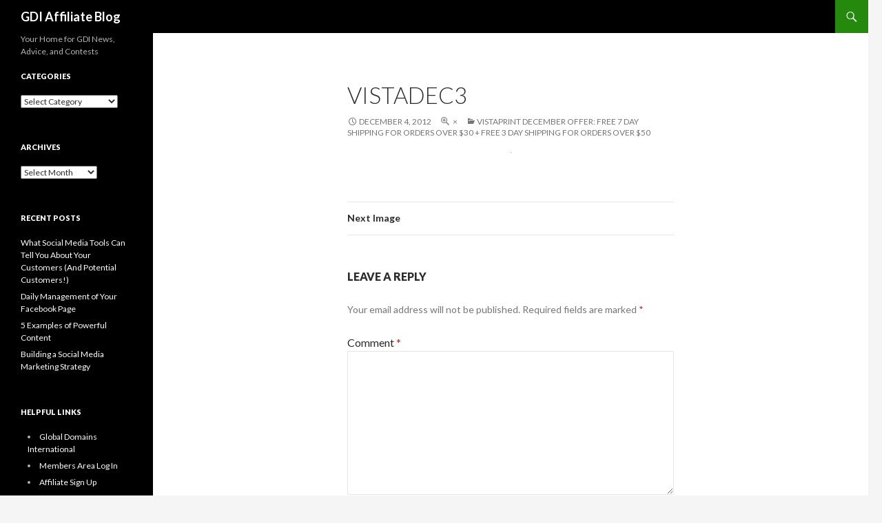

--- FILE ---
content_type: text/html; charset=UTF-8
request_url: http://gdiaffiliateblog.ws/2012/12/05/vistaprint-december-offer-free-7-day-shipping-orders-30-free-3-day-shipping-orders-50/vistadec3/
body_size: 10749
content:
<!DOCTYPE html>
<!--[if IE 7]>
<html class="ie ie7" lang="en-US">
<![endif]-->
<!--[if IE 8]>
<html class="ie ie8" lang="en-US">
<![endif]-->
<!--[if !(IE 7) & !(IE 8)]><!-->
<html lang="en-US">
<!--<![endif]-->
<head>
	<meta charset="UTF-8">
	<meta name="viewport" content="width=device-width">
	<title>VistaDec3 - GDI Affiliate Blog</title>
	<link rel="profile" href="https://gmpg.org/xfn/11">
	<link rel="pingback" href="http://gdiaffiliateblog.ws/xmlrpc.php">
	<!--[if lt IE 9]>
	<script src="http://gdiaffiliateblog.ws/wp-content/themes/twentyfourteen/js/html5.js?ver=3.7.0"></script>
	<![endif]-->
	<meta name='robots' content='index, follow, max-image-preview:large, max-snippet:-1, max-video-preview:-1' />

	<!-- This site is optimized with the Yoast SEO plugin v21.1 - https://yoast.com/wordpress/plugins/seo/ -->
	<link rel="canonical" href="http://gdiaffiliateblog.ws/2012/12/05/vistaprint-december-offer-free-7-day-shipping-orders-30-free-3-day-shipping-orders-50/vistadec3/" />
	<script type="application/ld+json" class="yoast-schema-graph">{"@context":"https://schema.org","@graph":[{"@type":"WebPage","@id":"http://gdiaffiliateblog.ws/2012/12/05/vistaprint-december-offer-free-7-day-shipping-orders-30-free-3-day-shipping-orders-50/vistadec3/","url":"http://gdiaffiliateblog.ws/2012/12/05/vistaprint-december-offer-free-7-day-shipping-orders-30-free-3-day-shipping-orders-50/vistadec3/","name":"VistaDec3 - GDI Affiliate Blog","isPartOf":{"@id":"https://gdiaffiliateblog.ws/#website"},"primaryImageOfPage":{"@id":"http://gdiaffiliateblog.ws/2012/12/05/vistaprint-december-offer-free-7-day-shipping-orders-30-free-3-day-shipping-orders-50/vistadec3/#primaryimage"},"image":{"@id":"http://gdiaffiliateblog.ws/2012/12/05/vistaprint-december-offer-free-7-day-shipping-orders-30-free-3-day-shipping-orders-50/vistadec3/#primaryimage"},"thumbnailUrl":"http://gdiaffiliateblog.ws/wp-content/uploads/2012/12/VistaDec3.jpg","datePublished":"2012-12-04T20:03:27+00:00","dateModified":"2012-12-04T20:03:27+00:00","breadcrumb":{"@id":"http://gdiaffiliateblog.ws/2012/12/05/vistaprint-december-offer-free-7-day-shipping-orders-30-free-3-day-shipping-orders-50/vistadec3/#breadcrumb"},"inLanguage":"en-US","potentialAction":[{"@type":"ReadAction","target":["http://gdiaffiliateblog.ws/2012/12/05/vistaprint-december-offer-free-7-day-shipping-orders-30-free-3-day-shipping-orders-50/vistadec3/"]}]},{"@type":"ImageObject","inLanguage":"en-US","@id":"http://gdiaffiliateblog.ws/2012/12/05/vistaprint-december-offer-free-7-day-shipping-orders-30-free-3-day-shipping-orders-50/vistadec3/#primaryimage","url":"http://gdiaffiliateblog.ws/wp-content/uploads/2012/12/VistaDec3.jpg","contentUrl":"http://gdiaffiliateblog.ws/wp-content/uploads/2012/12/VistaDec3.jpg"},{"@type":"BreadcrumbList","@id":"http://gdiaffiliateblog.ws/2012/12/05/vistaprint-december-offer-free-7-day-shipping-orders-30-free-3-day-shipping-orders-50/vistadec3/#breadcrumb","itemListElement":[{"@type":"ListItem","position":1,"name":"Home","item":"https://gdiaffiliateblog.ws/"},{"@type":"ListItem","position":2,"name":"VistaPrint December Offer: FREE 7 day shipping for orders over $30 + FREE 3 day shipping for orders over $50","item":"http://gdiaffiliateblog.ws/2012/12/05/vistaprint-december-offer-free-7-day-shipping-orders-30-free-3-day-shipping-orders-50/"},{"@type":"ListItem","position":3,"name":"VistaDec3"}]},{"@type":"WebSite","@id":"https://gdiaffiliateblog.ws/#website","url":"https://gdiaffiliateblog.ws/","name":"GDI Affiliate Blog","description":"Your Home for GDI News, Advice, and Contests","potentialAction":[{"@type":"SearchAction","target":{"@type":"EntryPoint","urlTemplate":"https://gdiaffiliateblog.ws/?s={search_term_string}"},"query-input":"required name=search_term_string"}],"inLanguage":"en-US"}]}</script>
	<!-- / Yoast SEO plugin. -->


<link rel='dns-prefetch' href='//fonts.googleapis.com' />
<link href='https://fonts.gstatic.com' crossorigin rel='preconnect' />
<link rel="alternate" type="application/rss+xml" title="GDI Affiliate Blog &raquo; Feed" href="http://gdiaffiliateblog.ws/feed/" />
<link rel="alternate" type="application/rss+xml" title="GDI Affiliate Blog &raquo; Comments Feed" href="http://gdiaffiliateblog.ws/comments/feed/" />
<link rel="alternate" type="application/rss+xml" title="GDI Affiliate Blog &raquo; VistaDec3 Comments Feed" href="http://gdiaffiliateblog.ws/2012/12/05/vistaprint-december-offer-free-7-day-shipping-orders-30-free-3-day-shipping-orders-50/vistadec3/feed/" />
<script>
window._wpemojiSettings = {"baseUrl":"https:\/\/s.w.org\/images\/core\/emoji\/14.0.0\/72x72\/","ext":".png","svgUrl":"https:\/\/s.w.org\/images\/core\/emoji\/14.0.0\/svg\/","svgExt":".svg","source":{"concatemoji":"http:\/\/gdiaffiliateblog.ws\/wp-includes\/js\/wp-emoji-release.min.js?ver=6.1.9"}};
/*! This file is auto-generated */
!function(e,a,t){var n,r,o,i=a.createElement("canvas"),p=i.getContext&&i.getContext("2d");function s(e,t){var a=String.fromCharCode,e=(p.clearRect(0,0,i.width,i.height),p.fillText(a.apply(this,e),0,0),i.toDataURL());return p.clearRect(0,0,i.width,i.height),p.fillText(a.apply(this,t),0,0),e===i.toDataURL()}function c(e){var t=a.createElement("script");t.src=e,t.defer=t.type="text/javascript",a.getElementsByTagName("head")[0].appendChild(t)}for(o=Array("flag","emoji"),t.supports={everything:!0,everythingExceptFlag:!0},r=0;r<o.length;r++)t.supports[o[r]]=function(e){if(p&&p.fillText)switch(p.textBaseline="top",p.font="600 32px Arial",e){case"flag":return s([127987,65039,8205,9895,65039],[127987,65039,8203,9895,65039])?!1:!s([55356,56826,55356,56819],[55356,56826,8203,55356,56819])&&!s([55356,57332,56128,56423,56128,56418,56128,56421,56128,56430,56128,56423,56128,56447],[55356,57332,8203,56128,56423,8203,56128,56418,8203,56128,56421,8203,56128,56430,8203,56128,56423,8203,56128,56447]);case"emoji":return!s([129777,127995,8205,129778,127999],[129777,127995,8203,129778,127999])}return!1}(o[r]),t.supports.everything=t.supports.everything&&t.supports[o[r]],"flag"!==o[r]&&(t.supports.everythingExceptFlag=t.supports.everythingExceptFlag&&t.supports[o[r]]);t.supports.everythingExceptFlag=t.supports.everythingExceptFlag&&!t.supports.flag,t.DOMReady=!1,t.readyCallback=function(){t.DOMReady=!0},t.supports.everything||(n=function(){t.readyCallback()},a.addEventListener?(a.addEventListener("DOMContentLoaded",n,!1),e.addEventListener("load",n,!1)):(e.attachEvent("onload",n),a.attachEvent("onreadystatechange",function(){"complete"===a.readyState&&t.readyCallback()})),(e=t.source||{}).concatemoji?c(e.concatemoji):e.wpemoji&&e.twemoji&&(c(e.twemoji),c(e.wpemoji)))}(window,document,window._wpemojiSettings);
</script>
<style>
img.wp-smiley,
img.emoji {
	display: inline !important;
	border: none !important;
	box-shadow: none !important;
	height: 1em !important;
	width: 1em !important;
	margin: 0 0.07em !important;
	vertical-align: -0.1em !important;
	background: none !important;
	padding: 0 !important;
}
</style>
	<link rel='stylesheet' id='wp-block-library-css' href='http://gdiaffiliateblog.ws/wp-includes/css/dist/block-library/style.min.css?ver=6.1.9' media='all' />
<style id='wp-block-library-theme-inline-css'>
.wp-block-audio figcaption{color:#555;font-size:13px;text-align:center}.is-dark-theme .wp-block-audio figcaption{color:hsla(0,0%,100%,.65)}.wp-block-audio{margin:0 0 1em}.wp-block-code{border:1px solid #ccc;border-radius:4px;font-family:Menlo,Consolas,monaco,monospace;padding:.8em 1em}.wp-block-embed figcaption{color:#555;font-size:13px;text-align:center}.is-dark-theme .wp-block-embed figcaption{color:hsla(0,0%,100%,.65)}.wp-block-embed{margin:0 0 1em}.blocks-gallery-caption{color:#555;font-size:13px;text-align:center}.is-dark-theme .blocks-gallery-caption{color:hsla(0,0%,100%,.65)}.wp-block-image figcaption{color:#555;font-size:13px;text-align:center}.is-dark-theme .wp-block-image figcaption{color:hsla(0,0%,100%,.65)}.wp-block-image{margin:0 0 1em}.wp-block-pullquote{border-top:4px solid;border-bottom:4px solid;margin-bottom:1.75em;color:currentColor}.wp-block-pullquote__citation,.wp-block-pullquote cite,.wp-block-pullquote footer{color:currentColor;text-transform:uppercase;font-size:.8125em;font-style:normal}.wp-block-quote{border-left:.25em solid;margin:0 0 1.75em;padding-left:1em}.wp-block-quote cite,.wp-block-quote footer{color:currentColor;font-size:.8125em;position:relative;font-style:normal}.wp-block-quote.has-text-align-right{border-left:none;border-right:.25em solid;padding-left:0;padding-right:1em}.wp-block-quote.has-text-align-center{border:none;padding-left:0}.wp-block-quote.is-large,.wp-block-quote.is-style-large,.wp-block-quote.is-style-plain{border:none}.wp-block-search .wp-block-search__label{font-weight:700}.wp-block-search__button{border:1px solid #ccc;padding:.375em .625em}:where(.wp-block-group.has-background){padding:1.25em 2.375em}.wp-block-separator.has-css-opacity{opacity:.4}.wp-block-separator{border:none;border-bottom:2px solid;margin-left:auto;margin-right:auto}.wp-block-separator.has-alpha-channel-opacity{opacity:1}.wp-block-separator:not(.is-style-wide):not(.is-style-dots){width:100px}.wp-block-separator.has-background:not(.is-style-dots){border-bottom:none;height:1px}.wp-block-separator.has-background:not(.is-style-wide):not(.is-style-dots){height:2px}.wp-block-table{margin:"0 0 1em 0"}.wp-block-table thead{border-bottom:3px solid}.wp-block-table tfoot{border-top:3px solid}.wp-block-table td,.wp-block-table th{word-break:normal}.wp-block-table figcaption{color:#555;font-size:13px;text-align:center}.is-dark-theme .wp-block-table figcaption{color:hsla(0,0%,100%,.65)}.wp-block-video figcaption{color:#555;font-size:13px;text-align:center}.is-dark-theme .wp-block-video figcaption{color:hsla(0,0%,100%,.65)}.wp-block-video{margin:0 0 1em}.wp-block-template-part.has-background{padding:1.25em 2.375em;margin-top:0;margin-bottom:0}
</style>
<link rel='stylesheet' id='classic-theme-styles-css' href='http://gdiaffiliateblog.ws/wp-includes/css/classic-themes.min.css?ver=1' media='all' />
<style id='global-styles-inline-css'>
body{--wp--preset--color--black: #000;--wp--preset--color--cyan-bluish-gray: #abb8c3;--wp--preset--color--white: #fff;--wp--preset--color--pale-pink: #f78da7;--wp--preset--color--vivid-red: #cf2e2e;--wp--preset--color--luminous-vivid-orange: #ff6900;--wp--preset--color--luminous-vivid-amber: #fcb900;--wp--preset--color--light-green-cyan: #7bdcb5;--wp--preset--color--vivid-green-cyan: #00d084;--wp--preset--color--pale-cyan-blue: #8ed1fc;--wp--preset--color--vivid-cyan-blue: #0693e3;--wp--preset--color--vivid-purple: #9b51e0;--wp--preset--color--green: #24890d;--wp--preset--color--dark-gray: #2b2b2b;--wp--preset--color--medium-gray: #767676;--wp--preset--color--light-gray: #f5f5f5;--wp--preset--gradient--vivid-cyan-blue-to-vivid-purple: linear-gradient(135deg,rgba(6,147,227,1) 0%,rgb(155,81,224) 100%);--wp--preset--gradient--light-green-cyan-to-vivid-green-cyan: linear-gradient(135deg,rgb(122,220,180) 0%,rgb(0,208,130) 100%);--wp--preset--gradient--luminous-vivid-amber-to-luminous-vivid-orange: linear-gradient(135deg,rgba(252,185,0,1) 0%,rgba(255,105,0,1) 100%);--wp--preset--gradient--luminous-vivid-orange-to-vivid-red: linear-gradient(135deg,rgba(255,105,0,1) 0%,rgb(207,46,46) 100%);--wp--preset--gradient--very-light-gray-to-cyan-bluish-gray: linear-gradient(135deg,rgb(238,238,238) 0%,rgb(169,184,195) 100%);--wp--preset--gradient--cool-to-warm-spectrum: linear-gradient(135deg,rgb(74,234,220) 0%,rgb(151,120,209) 20%,rgb(207,42,186) 40%,rgb(238,44,130) 60%,rgb(251,105,98) 80%,rgb(254,248,76) 100%);--wp--preset--gradient--blush-light-purple: linear-gradient(135deg,rgb(255,206,236) 0%,rgb(152,150,240) 100%);--wp--preset--gradient--blush-bordeaux: linear-gradient(135deg,rgb(254,205,165) 0%,rgb(254,45,45) 50%,rgb(107,0,62) 100%);--wp--preset--gradient--luminous-dusk: linear-gradient(135deg,rgb(255,203,112) 0%,rgb(199,81,192) 50%,rgb(65,88,208) 100%);--wp--preset--gradient--pale-ocean: linear-gradient(135deg,rgb(255,245,203) 0%,rgb(182,227,212) 50%,rgb(51,167,181) 100%);--wp--preset--gradient--electric-grass: linear-gradient(135deg,rgb(202,248,128) 0%,rgb(113,206,126) 100%);--wp--preset--gradient--midnight: linear-gradient(135deg,rgb(2,3,129) 0%,rgb(40,116,252) 100%);--wp--preset--duotone--dark-grayscale: url('#wp-duotone-dark-grayscale');--wp--preset--duotone--grayscale: url('#wp-duotone-grayscale');--wp--preset--duotone--purple-yellow: url('#wp-duotone-purple-yellow');--wp--preset--duotone--blue-red: url('#wp-duotone-blue-red');--wp--preset--duotone--midnight: url('#wp-duotone-midnight');--wp--preset--duotone--magenta-yellow: url('#wp-duotone-magenta-yellow');--wp--preset--duotone--purple-green: url('#wp-duotone-purple-green');--wp--preset--duotone--blue-orange: url('#wp-duotone-blue-orange');--wp--preset--font-size--small: 13px;--wp--preset--font-size--medium: 20px;--wp--preset--font-size--large: 36px;--wp--preset--font-size--x-large: 42px;--wp--preset--spacing--20: 0.44rem;--wp--preset--spacing--30: 0.67rem;--wp--preset--spacing--40: 1rem;--wp--preset--spacing--50: 1.5rem;--wp--preset--spacing--60: 2.25rem;--wp--preset--spacing--70: 3.38rem;--wp--preset--spacing--80: 5.06rem;}:where(.is-layout-flex){gap: 0.5em;}body .is-layout-flow > .alignleft{float: left;margin-inline-start: 0;margin-inline-end: 2em;}body .is-layout-flow > .alignright{float: right;margin-inline-start: 2em;margin-inline-end: 0;}body .is-layout-flow > .aligncenter{margin-left: auto !important;margin-right: auto !important;}body .is-layout-constrained > .alignleft{float: left;margin-inline-start: 0;margin-inline-end: 2em;}body .is-layout-constrained > .alignright{float: right;margin-inline-start: 2em;margin-inline-end: 0;}body .is-layout-constrained > .aligncenter{margin-left: auto !important;margin-right: auto !important;}body .is-layout-constrained > :where(:not(.alignleft):not(.alignright):not(.alignfull)){max-width: var(--wp--style--global--content-size);margin-left: auto !important;margin-right: auto !important;}body .is-layout-constrained > .alignwide{max-width: var(--wp--style--global--wide-size);}body .is-layout-flex{display: flex;}body .is-layout-flex{flex-wrap: wrap;align-items: center;}body .is-layout-flex > *{margin: 0;}:where(.wp-block-columns.is-layout-flex){gap: 2em;}.has-black-color{color: var(--wp--preset--color--black) !important;}.has-cyan-bluish-gray-color{color: var(--wp--preset--color--cyan-bluish-gray) !important;}.has-white-color{color: var(--wp--preset--color--white) !important;}.has-pale-pink-color{color: var(--wp--preset--color--pale-pink) !important;}.has-vivid-red-color{color: var(--wp--preset--color--vivid-red) !important;}.has-luminous-vivid-orange-color{color: var(--wp--preset--color--luminous-vivid-orange) !important;}.has-luminous-vivid-amber-color{color: var(--wp--preset--color--luminous-vivid-amber) !important;}.has-light-green-cyan-color{color: var(--wp--preset--color--light-green-cyan) !important;}.has-vivid-green-cyan-color{color: var(--wp--preset--color--vivid-green-cyan) !important;}.has-pale-cyan-blue-color{color: var(--wp--preset--color--pale-cyan-blue) !important;}.has-vivid-cyan-blue-color{color: var(--wp--preset--color--vivid-cyan-blue) !important;}.has-vivid-purple-color{color: var(--wp--preset--color--vivid-purple) !important;}.has-black-background-color{background-color: var(--wp--preset--color--black) !important;}.has-cyan-bluish-gray-background-color{background-color: var(--wp--preset--color--cyan-bluish-gray) !important;}.has-white-background-color{background-color: var(--wp--preset--color--white) !important;}.has-pale-pink-background-color{background-color: var(--wp--preset--color--pale-pink) !important;}.has-vivid-red-background-color{background-color: var(--wp--preset--color--vivid-red) !important;}.has-luminous-vivid-orange-background-color{background-color: var(--wp--preset--color--luminous-vivid-orange) !important;}.has-luminous-vivid-amber-background-color{background-color: var(--wp--preset--color--luminous-vivid-amber) !important;}.has-light-green-cyan-background-color{background-color: var(--wp--preset--color--light-green-cyan) !important;}.has-vivid-green-cyan-background-color{background-color: var(--wp--preset--color--vivid-green-cyan) !important;}.has-pale-cyan-blue-background-color{background-color: var(--wp--preset--color--pale-cyan-blue) !important;}.has-vivid-cyan-blue-background-color{background-color: var(--wp--preset--color--vivid-cyan-blue) !important;}.has-vivid-purple-background-color{background-color: var(--wp--preset--color--vivid-purple) !important;}.has-black-border-color{border-color: var(--wp--preset--color--black) !important;}.has-cyan-bluish-gray-border-color{border-color: var(--wp--preset--color--cyan-bluish-gray) !important;}.has-white-border-color{border-color: var(--wp--preset--color--white) !important;}.has-pale-pink-border-color{border-color: var(--wp--preset--color--pale-pink) !important;}.has-vivid-red-border-color{border-color: var(--wp--preset--color--vivid-red) !important;}.has-luminous-vivid-orange-border-color{border-color: var(--wp--preset--color--luminous-vivid-orange) !important;}.has-luminous-vivid-amber-border-color{border-color: var(--wp--preset--color--luminous-vivid-amber) !important;}.has-light-green-cyan-border-color{border-color: var(--wp--preset--color--light-green-cyan) !important;}.has-vivid-green-cyan-border-color{border-color: var(--wp--preset--color--vivid-green-cyan) !important;}.has-pale-cyan-blue-border-color{border-color: var(--wp--preset--color--pale-cyan-blue) !important;}.has-vivid-cyan-blue-border-color{border-color: var(--wp--preset--color--vivid-cyan-blue) !important;}.has-vivid-purple-border-color{border-color: var(--wp--preset--color--vivid-purple) !important;}.has-vivid-cyan-blue-to-vivid-purple-gradient-background{background: var(--wp--preset--gradient--vivid-cyan-blue-to-vivid-purple) !important;}.has-light-green-cyan-to-vivid-green-cyan-gradient-background{background: var(--wp--preset--gradient--light-green-cyan-to-vivid-green-cyan) !important;}.has-luminous-vivid-amber-to-luminous-vivid-orange-gradient-background{background: var(--wp--preset--gradient--luminous-vivid-amber-to-luminous-vivid-orange) !important;}.has-luminous-vivid-orange-to-vivid-red-gradient-background{background: var(--wp--preset--gradient--luminous-vivid-orange-to-vivid-red) !important;}.has-very-light-gray-to-cyan-bluish-gray-gradient-background{background: var(--wp--preset--gradient--very-light-gray-to-cyan-bluish-gray) !important;}.has-cool-to-warm-spectrum-gradient-background{background: var(--wp--preset--gradient--cool-to-warm-spectrum) !important;}.has-blush-light-purple-gradient-background{background: var(--wp--preset--gradient--blush-light-purple) !important;}.has-blush-bordeaux-gradient-background{background: var(--wp--preset--gradient--blush-bordeaux) !important;}.has-luminous-dusk-gradient-background{background: var(--wp--preset--gradient--luminous-dusk) !important;}.has-pale-ocean-gradient-background{background: var(--wp--preset--gradient--pale-ocean) !important;}.has-electric-grass-gradient-background{background: var(--wp--preset--gradient--electric-grass) !important;}.has-midnight-gradient-background{background: var(--wp--preset--gradient--midnight) !important;}.has-small-font-size{font-size: var(--wp--preset--font-size--small) !important;}.has-medium-font-size{font-size: var(--wp--preset--font-size--medium) !important;}.has-large-font-size{font-size: var(--wp--preset--font-size--large) !important;}.has-x-large-font-size{font-size: var(--wp--preset--font-size--x-large) !important;}
.wp-block-navigation a:where(:not(.wp-element-button)){color: inherit;}
:where(.wp-block-columns.is-layout-flex){gap: 2em;}
.wp-block-pullquote{font-size: 1.5em;line-height: 1.6;}
</style>
<link rel='stylesheet' id='contact-form-7-css' href='http://gdiaffiliateblog.ws/wp-content/plugins/contact-form-7/includes/css/styles.css?ver=5.7.7' media='all' />
<link rel='stylesheet' id='wp-polls-css' href='http://gdiaffiliateblog.ws/wp-content/plugins/wp-polls/polls-css.css?ver=2.77.3' media='all' />
<style id='wp-polls-inline-css'>
.wp-polls .pollbar {
	margin: 1px;
	font-size: 6px;
	line-height: 8px;
	height: 8px;
	background-image: url('http://gdiaffiliateblog.ws/wp-content/plugins/wp-polls/images/default/pollbg.gif');
	border: 1px solid #c8c8c8;
}

</style>
<link rel='stylesheet' id='twentyfourteen-lato-css' href='https://fonts.googleapis.com/css?family=Lato%3A300%2C400%2C700%2C900%2C300italic%2C400italic%2C700italic&#038;subset=latin%2Clatin-ext&#038;display=fallback' media='all' />
<link rel='stylesheet' id='genericons-css' href='http://gdiaffiliateblog.ws/wp-content/themes/twentyfourteen/genericons/genericons.css?ver=3.0.3' media='all' />
<link rel='stylesheet' id='twentyfourteen-style-css' href='http://gdiaffiliateblog.ws/wp-content/themes/twentyfourteen/style.css?ver=20221101' media='all' />
<link rel='stylesheet' id='twentyfourteen-block-style-css' href='http://gdiaffiliateblog.ws/wp-content/themes/twentyfourteen/css/blocks.css?ver=20210622' media='all' />
<!--[if lt IE 9]>
<link rel='stylesheet' id='twentyfourteen-ie-css' href='http://gdiaffiliateblog.ws/wp-content/themes/twentyfourteen/css/ie.css?ver=20140711' media='all' />
<![endif]-->
<script type='text/javascript' src='http://gdiaffiliateblog.ws/wp-includes/js/jquery/jquery.min.js?ver=3.6.1' id='jquery-core-js'></script>
<script type='text/javascript' src='http://gdiaffiliateblog.ws/wp-includes/js/jquery/jquery-migrate.min.js?ver=3.3.2' id='jquery-migrate-js'></script>
<script type='text/javascript' id='my-ajax-request-js-extra'>
/* <![CDATA[ */
var MyAjax = {"ajaxurl":"http:\/\/gdiaffiliateblog.ws\/wp-admin\/admin-ajax.php"};
/* ]]> */
</script>
<script type='text/javascript' src='http://gdiaffiliateblog.ws/wp-content/plugins/ajax-quick-subscribe/ajax.js?ver=6.1.9' id='my-ajax-request-js'></script>
<script type='text/javascript' src='http://gdiaffiliateblog.ws/wp-content/themes/twentyfourteen/js/keyboard-image-navigation.js?ver=20150120' id='twentyfourteen-keyboard-image-navigation-js'></script>
<link rel="https://api.w.org/" href="http://gdiaffiliateblog.ws/wp-json/" /><link rel="alternate" type="application/json" href="http://gdiaffiliateblog.ws/wp-json/wp/v2/media/1595" /><link rel="EditURI" type="application/rsd+xml" title="RSD" href="http://gdiaffiliateblog.ws/xmlrpc.php?rsd" />
<link rel="wlwmanifest" type="application/wlwmanifest+xml" href="http://gdiaffiliateblog.ws/wp-includes/wlwmanifest.xml" />
<meta name="generator" content="WordPress 6.1.9" />
<link rel='shortlink' href='http://gdiaffiliateblog.ws/?p=1595' />
<link rel="alternate" type="application/json+oembed" href="http://gdiaffiliateblog.ws/wp-json/oembed/1.0/embed?url=http%3A%2F%2Fgdiaffiliateblog.ws%2F2012%2F12%2F05%2Fvistaprint-december-offer-free-7-day-shipping-orders-30-free-3-day-shipping-orders-50%2Fvistadec3%2F" />
<link rel="alternate" type="text/xml+oembed" href="http://gdiaffiliateblog.ws/wp-json/oembed/1.0/embed?url=http%3A%2F%2Fgdiaffiliateblog.ws%2F2012%2F12%2F05%2Fvistaprint-december-offer-free-7-day-shipping-orders-30-free-3-day-shipping-orders-50%2Fvistadec3%2F&#038;format=xml" />
<script charset="utf-8" type="text/javascript" src="http://w.sharethis.com/button/buttons.js"></script><script type="text/javascript">stLight.options({publisher:'wp.76a11c74-1c98-4a97-a848-66de679e379b'});var st_type='wordpress3.0.4';</script><link rel="alternate" hreflang="ar" href="/2012/12/05/vistaprint-december-offer-free-7-day-shipping-orders-30-free-3-day-shipping-orders-50/vistadec3/?lang=ar"/><link rel="alternate" hreflang="bg" href="/2012/12/05/vistaprint-december-offer-free-7-day-shipping-orders-30-free-3-day-shipping-orders-50/vistadec3/?lang=bg"/><link rel="alternate" hreflang="pt" href="/2012/12/05/vistaprint-december-offer-free-7-day-shipping-orders-30-free-3-day-shipping-orders-50/vistadec3/?lang=pt"/><link rel="alternate" hreflang="ca" href="/2012/12/05/vistaprint-december-offer-free-7-day-shipping-orders-30-free-3-day-shipping-orders-50/vistadec3/?lang=ca"/><link rel="alternate" hreflang="zh" href="/2012/12/05/vistaprint-december-offer-free-7-day-shipping-orders-30-free-3-day-shipping-orders-50/vistadec3/?lang=zh"/><link rel="alternate" hreflang="zh-tw" href="/2012/12/05/vistaprint-december-offer-free-7-day-shipping-orders-30-free-3-day-shipping-orders-50/vistadec3/?lang=zh-tw"/><link rel="alternate" hreflang="da" href="/2012/12/05/vistaprint-december-offer-free-7-day-shipping-orders-30-free-3-day-shipping-orders-50/vistadec3/?lang=da"/><link rel="alternate" hreflang="nl" href="/2012/12/05/vistaprint-december-offer-free-7-day-shipping-orders-30-free-3-day-shipping-orders-50/vistadec3/?lang=nl"/><link rel="alternate" hreflang="et" href="/2012/12/05/vistaprint-december-offer-free-7-day-shipping-orders-30-free-3-day-shipping-orders-50/vistadec3/?lang=et"/><link rel="alternate" hreflang="fr" href="/2012/12/05/vistaprint-december-offer-free-7-day-shipping-orders-30-free-3-day-shipping-orders-50/vistadec3/?lang=fr"/><link rel="alternate" hreflang="cs" href="/2012/12/05/vistaprint-december-offer-free-7-day-shipping-orders-30-free-3-day-shipping-orders-50/vistadec3/?lang=cs"/><link rel="alternate" hreflang="de" href="/2012/12/05/vistaprint-december-offer-free-7-day-shipping-orders-30-free-3-day-shipping-orders-50/vistadec3/?lang=de"/><link rel="alternate" hreflang="it" href="/2012/12/05/vistaprint-december-offer-free-7-day-shipping-orders-30-free-3-day-shipping-orders-50/vistadec3/?lang=it"/><link rel="alternate" hreflang="el" href="/2012/12/05/vistaprint-december-offer-free-7-day-shipping-orders-30-free-3-day-shipping-orders-50/vistadec3/?lang=el"/><link rel="alternate" hreflang="ht" href="/2012/12/05/vistaprint-december-offer-free-7-day-shipping-orders-30-free-3-day-shipping-orders-50/vistadec3/?lang=ht"/><link rel="alternate" hreflang="mw" href="/2012/12/05/vistaprint-december-offer-free-7-day-shipping-orders-30-free-3-day-shipping-orders-50/vistadec3/?lang=mw"/><link rel="alternate" hreflang="es" href="/2012/12/05/vistaprint-december-offer-free-7-day-shipping-orders-30-free-3-day-shipping-orders-50/vistadec3/?lang=es"/><link rel="alternate" hreflang="he" href="/2012/12/05/vistaprint-december-offer-free-7-day-shipping-orders-30-free-3-day-shipping-orders-50/vistadec3/?lang=he"/><link rel="alternate" hreflang="hi" href="/2012/12/05/vistaprint-december-offer-free-7-day-shipping-orders-30-free-3-day-shipping-orders-50/vistadec3/?lang=hi"/><link rel="alternate" hreflang="hu" href="/2012/12/05/vistaprint-december-offer-free-7-day-shipping-orders-30-free-3-day-shipping-orders-50/vistadec3/?lang=hu"/><link rel="alternate" hreflang="id" href="/2012/12/05/vistaprint-december-offer-free-7-day-shipping-orders-30-free-3-day-shipping-orders-50/vistadec3/?lang=id"/><link rel="alternate" hreflang="ja" href="/2012/12/05/vistaprint-december-offer-free-7-day-shipping-orders-30-free-3-day-shipping-orders-50/vistadec3/?lang=ja"/><link rel="alternate" hreflang="ko" href="/2012/12/05/vistaprint-december-offer-free-7-day-shipping-orders-30-free-3-day-shipping-orders-50/vistadec3/?lang=ko"/><link rel="alternate" hreflang="lv" href="/2012/12/05/vistaprint-december-offer-free-7-day-shipping-orders-30-free-3-day-shipping-orders-50/vistadec3/?lang=lv"/><link rel="alternate" hreflang="lt" href="/2012/12/05/vistaprint-december-offer-free-7-day-shipping-orders-30-free-3-day-shipping-orders-50/vistadec3/?lang=lt"/><link rel="alternate" hreflang="no" href="/2012/12/05/vistaprint-december-offer-free-7-day-shipping-orders-30-free-3-day-shipping-orders-50/vistadec3/?lang=no"/><link rel="alternate" hreflang="pl" href="/2012/12/05/vistaprint-december-offer-free-7-day-shipping-orders-30-free-3-day-shipping-orders-50/vistadec3/?lang=pl"/><link rel="alternate" hreflang="ro" href="/2012/12/05/vistaprint-december-offer-free-7-day-shipping-orders-30-free-3-day-shipping-orders-50/vistadec3/?lang=ro"/><link rel="alternate" hreflang="ru" href="/2012/12/05/vistaprint-december-offer-free-7-day-shipping-orders-30-free-3-day-shipping-orders-50/vistadec3/?lang=ru"/><link rel="alternate" hreflang="sk" href="/2012/12/05/vistaprint-december-offer-free-7-day-shipping-orders-30-free-3-day-shipping-orders-50/vistadec3/?lang=sk"/><link rel="alternate" hreflang="sl" href="/2012/12/05/vistaprint-december-offer-free-7-day-shipping-orders-30-free-3-day-shipping-orders-50/vistadec3/?lang=sl"/><link rel="alternate" hreflang="sv" href="/2012/12/05/vistaprint-december-offer-free-7-day-shipping-orders-30-free-3-day-shipping-orders-50/vistadec3/?lang=sv"/><link rel="alternate" hreflang="th" href="/2012/12/05/vistaprint-december-offer-free-7-day-shipping-orders-30-free-3-day-shipping-orders-50/vistadec3/?lang=th"/><link rel="alternate" hreflang="tr" href="/2012/12/05/vistaprint-december-offer-free-7-day-shipping-orders-30-free-3-day-shipping-orders-50/vistadec3/?lang=tr"/><link rel="alternate" hreflang="uk" href="/2012/12/05/vistaprint-december-offer-free-7-day-shipping-orders-30-free-3-day-shipping-orders-50/vistadec3/?lang=uk"/><link rel="alternate" hreflang="vi" href="/2012/12/05/vistaprint-december-offer-free-7-day-shipping-orders-30-free-3-day-shipping-orders-50/vistadec3/?lang=vi"/></head>

<body class="attachment attachment-template-default single single-attachment postid-1595 attachmentid-1595 attachment-jpeg wp-embed-responsive masthead-fixed full-width singular">
<svg xmlns="http://www.w3.org/2000/svg" viewBox="0 0 0 0" width="0" height="0" focusable="false" role="none" style="visibility: hidden; position: absolute; left: -9999px; overflow: hidden;" ><defs><filter id="wp-duotone-dark-grayscale"><feColorMatrix color-interpolation-filters="sRGB" type="matrix" values=" .299 .587 .114 0 0 .299 .587 .114 0 0 .299 .587 .114 0 0 .299 .587 .114 0 0 " /><feComponentTransfer color-interpolation-filters="sRGB" ><feFuncR type="table" tableValues="0 0.49803921568627" /><feFuncG type="table" tableValues="0 0.49803921568627" /><feFuncB type="table" tableValues="0 0.49803921568627" /><feFuncA type="table" tableValues="1 1" /></feComponentTransfer><feComposite in2="SourceGraphic" operator="in" /></filter></defs></svg><svg xmlns="http://www.w3.org/2000/svg" viewBox="0 0 0 0" width="0" height="0" focusable="false" role="none" style="visibility: hidden; position: absolute; left: -9999px; overflow: hidden;" ><defs><filter id="wp-duotone-grayscale"><feColorMatrix color-interpolation-filters="sRGB" type="matrix" values=" .299 .587 .114 0 0 .299 .587 .114 0 0 .299 .587 .114 0 0 .299 .587 .114 0 0 " /><feComponentTransfer color-interpolation-filters="sRGB" ><feFuncR type="table" tableValues="0 1" /><feFuncG type="table" tableValues="0 1" /><feFuncB type="table" tableValues="0 1" /><feFuncA type="table" tableValues="1 1" /></feComponentTransfer><feComposite in2="SourceGraphic" operator="in" /></filter></defs></svg><svg xmlns="http://www.w3.org/2000/svg" viewBox="0 0 0 0" width="0" height="0" focusable="false" role="none" style="visibility: hidden; position: absolute; left: -9999px; overflow: hidden;" ><defs><filter id="wp-duotone-purple-yellow"><feColorMatrix color-interpolation-filters="sRGB" type="matrix" values=" .299 .587 .114 0 0 .299 .587 .114 0 0 .299 .587 .114 0 0 .299 .587 .114 0 0 " /><feComponentTransfer color-interpolation-filters="sRGB" ><feFuncR type="table" tableValues="0.54901960784314 0.98823529411765" /><feFuncG type="table" tableValues="0 1" /><feFuncB type="table" tableValues="0.71764705882353 0.25490196078431" /><feFuncA type="table" tableValues="1 1" /></feComponentTransfer><feComposite in2="SourceGraphic" operator="in" /></filter></defs></svg><svg xmlns="http://www.w3.org/2000/svg" viewBox="0 0 0 0" width="0" height="0" focusable="false" role="none" style="visibility: hidden; position: absolute; left: -9999px; overflow: hidden;" ><defs><filter id="wp-duotone-blue-red"><feColorMatrix color-interpolation-filters="sRGB" type="matrix" values=" .299 .587 .114 0 0 .299 .587 .114 0 0 .299 .587 .114 0 0 .299 .587 .114 0 0 " /><feComponentTransfer color-interpolation-filters="sRGB" ><feFuncR type="table" tableValues="0 1" /><feFuncG type="table" tableValues="0 0.27843137254902" /><feFuncB type="table" tableValues="0.5921568627451 0.27843137254902" /><feFuncA type="table" tableValues="1 1" /></feComponentTransfer><feComposite in2="SourceGraphic" operator="in" /></filter></defs></svg><svg xmlns="http://www.w3.org/2000/svg" viewBox="0 0 0 0" width="0" height="0" focusable="false" role="none" style="visibility: hidden; position: absolute; left: -9999px; overflow: hidden;" ><defs><filter id="wp-duotone-midnight"><feColorMatrix color-interpolation-filters="sRGB" type="matrix" values=" .299 .587 .114 0 0 .299 .587 .114 0 0 .299 .587 .114 0 0 .299 .587 .114 0 0 " /><feComponentTransfer color-interpolation-filters="sRGB" ><feFuncR type="table" tableValues="0 0" /><feFuncG type="table" tableValues="0 0.64705882352941" /><feFuncB type="table" tableValues="0 1" /><feFuncA type="table" tableValues="1 1" /></feComponentTransfer><feComposite in2="SourceGraphic" operator="in" /></filter></defs></svg><svg xmlns="http://www.w3.org/2000/svg" viewBox="0 0 0 0" width="0" height="0" focusable="false" role="none" style="visibility: hidden; position: absolute; left: -9999px; overflow: hidden;" ><defs><filter id="wp-duotone-magenta-yellow"><feColorMatrix color-interpolation-filters="sRGB" type="matrix" values=" .299 .587 .114 0 0 .299 .587 .114 0 0 .299 .587 .114 0 0 .299 .587 .114 0 0 " /><feComponentTransfer color-interpolation-filters="sRGB" ><feFuncR type="table" tableValues="0.78039215686275 1" /><feFuncG type="table" tableValues="0 0.94901960784314" /><feFuncB type="table" tableValues="0.35294117647059 0.47058823529412" /><feFuncA type="table" tableValues="1 1" /></feComponentTransfer><feComposite in2="SourceGraphic" operator="in" /></filter></defs></svg><svg xmlns="http://www.w3.org/2000/svg" viewBox="0 0 0 0" width="0" height="0" focusable="false" role="none" style="visibility: hidden; position: absolute; left: -9999px; overflow: hidden;" ><defs><filter id="wp-duotone-purple-green"><feColorMatrix color-interpolation-filters="sRGB" type="matrix" values=" .299 .587 .114 0 0 .299 .587 .114 0 0 .299 .587 .114 0 0 .299 .587 .114 0 0 " /><feComponentTransfer color-interpolation-filters="sRGB" ><feFuncR type="table" tableValues="0.65098039215686 0.40392156862745" /><feFuncG type="table" tableValues="0 1" /><feFuncB type="table" tableValues="0.44705882352941 0.4" /><feFuncA type="table" tableValues="1 1" /></feComponentTransfer><feComposite in2="SourceGraphic" operator="in" /></filter></defs></svg><svg xmlns="http://www.w3.org/2000/svg" viewBox="0 0 0 0" width="0" height="0" focusable="false" role="none" style="visibility: hidden; position: absolute; left: -9999px; overflow: hidden;" ><defs><filter id="wp-duotone-blue-orange"><feColorMatrix color-interpolation-filters="sRGB" type="matrix" values=" .299 .587 .114 0 0 .299 .587 .114 0 0 .299 .587 .114 0 0 .299 .587 .114 0 0 " /><feComponentTransfer color-interpolation-filters="sRGB" ><feFuncR type="table" tableValues="0.098039215686275 1" /><feFuncG type="table" tableValues="0 0.66274509803922" /><feFuncB type="table" tableValues="0.84705882352941 0.41960784313725" /><feFuncA type="table" tableValues="1 1" /></feComponentTransfer><feComposite in2="SourceGraphic" operator="in" /></filter></defs></svg><div id="page" class="hfeed site">
	
	<header id="masthead" class="site-header">
		<div class="header-main">
			<h1 class="site-title"><a href="http://gdiaffiliateblog.ws/" rel="home">GDI Affiliate Blog</a></h1>

			<div class="search-toggle">
				<a href="#search-container" class="screen-reader-text" aria-expanded="false" aria-controls="search-container">Search</a>
			</div>

			<nav id="primary-navigation" class="site-navigation primary-navigation">
				<button class="menu-toggle">Primary Menu</button>
				<a class="screen-reader-text skip-link" href="#content">Skip to content</a>
				<div id="primary-menu" class="nav-menu"></div>
			</nav>
		</div>

		<div id="search-container" class="search-box-wrapper hide">
			<div class="search-box">
				<form role="search" method="get" class="search-form" action="http://gdiaffiliateblog.ws/">
				<label>
					<span class="screen-reader-text">Search for:</span>
					<input type="search" class="search-field" placeholder="Search &hellip;" value="" name="s" />
				</label>
				<input type="submit" class="search-submit" value="Search" />
			</form>			</div>
		</div>
	</header><!-- #masthead -->

	<div id="main" class="site-main">

	<section id="primary" class="content-area image-attachment">
		<div id="content" class="site-content" role="main">

			<article id="post-1595" class="post-1595 attachment type-attachment status-inherit hentry">
			<header class="entry-header">
				<h1 class="entry-title">VistaDec3</h1>
				<div class="entry-meta">

					<span class="entry-date"><time class="entry-date" datetime="2012-12-04T12:03:27-05:00">December 4, 2012</time></span>

					<span class="full-size-link"><a href="http://gdiaffiliateblog.ws/wp-content/uploads/2012/12/VistaDec3.jpg"> &times; </a></span>

					<span class="parent-post-link"><a href="http://gdiaffiliateblog.ws/2012/12/05/vistaprint-december-offer-free-7-day-shipping-orders-30-free-3-day-shipping-orders-50/" rel="gallery">VistaPrint December Offer: FREE 7 day shipping for orders over $30 + FREE 3 day shipping for orders over $50</a></span>
									</div><!-- .entry-meta -->
			</header><!-- .entry-header -->

			<div class="entry-content">
				<div class="entry-attachment">
					<div class="attachment">
						<a href="http://gdiaffiliateblog.ws/2012/12/05/vistaprint-december-offer-free-7-day-shipping-orders-30-free-3-day-shipping-orders-50/vistadec2/" rel="attachment"><img width="1" height="1" src="http://gdiaffiliateblog.ws/wp-content/uploads/2012/12/VistaDec3.jpg" class="attachment-810x810 size-810x810" alt="" decoding="async" loading="lazy" /></a>					</div><!-- .attachment -->

									</div><!-- .entry-attachment -->

				<p><span class='st_facebook_hcount' st_title='VistaDec3' st_url='http://gdiaffiliateblog.ws/2012/12/05/vistaprint-december-offer-free-7-day-shipping-orders-30-free-3-day-shipping-orders-50/vistadec3/' displayText='share'></span><span class='st_twitter_hcount' st_title='VistaDec3' st_url='http://gdiaffiliateblog.ws/2012/12/05/vistaprint-december-offer-free-7-day-shipping-orders-30-free-3-day-shipping-orders-50/vistadec3/' displayText='share'></span><span class='st_email_hcount' st_title='VistaDec3' st_url='http://gdiaffiliateblog.ws/2012/12/05/vistaprint-december-offer-free-7-day-shipping-orders-30-free-3-day-shipping-orders-50/vistadec3/' displayText='share'></span><span class='st_sharethis_hcount' st_title='VistaDec3' st_url='http://gdiaffiliateblog.ws/2012/12/05/vistaprint-december-offer-free-7-day-shipping-orders-30-free-3-day-shipping-orders-50/vistadec3/' displayText='share'></span></p>				</div><!-- .entry-content -->
			</article><!-- #post-1595 -->

			<nav id="image-navigation" class="navigation image-navigation">
				<div class="nav-links">
								<a href='http://gdiaffiliateblog.ws/2012/12/05/vistaprint-december-offer-free-7-day-shipping-orders-30-free-3-day-shipping-orders-50/vistadec2/'><div class="next-image">Next Image</div></a>				</div><!-- .nav-links -->
			</nav><!-- #image-navigation -->

			
<div id="comments" class="comments-area">

	
		<div id="respond" class="comment-respond">
		<h3 id="reply-title" class="comment-reply-title">Leave a Reply <small><a rel="nofollow" id="cancel-comment-reply-link" href="/2012/12/05/vistaprint-december-offer-free-7-day-shipping-orders-30-free-3-day-shipping-orders-50/vistadec3/#respond" style="display:none;">Cancel reply</a></small></h3><form action="http://gdiaffiliateblog.ws/wp-comments-post.php" method="post" id="commentform" class="comment-form" novalidate><p class="comment-notes"><span id="email-notes">Your email address will not be published.</span> <span class="required-field-message">Required fields are marked <span class="required">*</span></span></p><p class="comment-form-comment"><label for="comment">Comment <span class="required">*</span></label> <textarea id="comment" name="comment" cols="45" rows="8" maxlength="65525" required></textarea></p><p class="comment-form-author"><label for="author">Name <span class="required">*</span></label> <input id="author" name="author" type="text" value="" size="30" maxlength="245" autocomplete="name" required /></p>
<p class="comment-form-email"><label for="email">Email <span class="required">*</span></label> <input id="email" name="email" type="email" value="" size="30" maxlength="100" aria-describedby="email-notes" autocomplete="email" required /></p>
<p class="comment-form-url"><label for="url">Website</label> <input id="url" name="url" type="url" value="" size="30" maxlength="200" autocomplete="url" /></p>
<p class="comment-form-cookies-consent"><input id="wp-comment-cookies-consent" name="wp-comment-cookies-consent" type="checkbox" value="yes" /> <label for="wp-comment-cookies-consent">Save my name, email, and website in this browser for the next time I comment.</label></p>
<p class="form-submit"><input name="submit" type="submit" id="submit" class="submit" value="Post Comment" /> <input type='hidden' name='comment_post_ID' value='1595' id='comment_post_ID' />
<input type='hidden' name='comment_parent' id='comment_parent' value='0' />
</p><p style="display: none;"><input type="hidden" id="akismet_comment_nonce" name="akismet_comment_nonce" value="8b6b7043ce" /></p><p style="display: none !important;" class="akismet-fields-container" data-prefix="ak_"><label>&#916;<textarea name="ak_hp_textarea" cols="45" rows="8" maxlength="100"></textarea></label><input type="hidden" id="ak_js_1" name="ak_js" value="182"/><script>document.getElementById( "ak_js_1" ).setAttribute( "value", ( new Date() ).getTime() );</script></p></form>	</div><!-- #respond -->
	
</div><!-- #comments -->

		
		</div><!-- #content -->
	</section><!-- #primary -->

<div id="secondary">
		<h2 class="site-description">Your Home for GDI News, Advice, and Contests</h2>
	
	
		<div id="primary-sidebar" class="primary-sidebar widget-area" role="complementary">
		<aside id="categories-3" class="widget widget_categories"><h1 class="widget-title">Categories</h1><form action="http://gdiaffiliateblog.ws" method="get"><label class="screen-reader-text" for="cat">Categories</label><select  name='cat' id='cat' class='postform'>
	<option value='-1'>Select Category</option>
	<option class="level-0" value="3">Advice</option>
	<option class="level-0" value="241">Affiliate</option>
	<option class="level-0" value="176">Beginners</option>
	<option class="level-0" value="245">Bonuses</option>
	<option class="level-0" value="26">Contest</option>
	<option class="level-0" value="451">Customer Service</option>
	<option class="level-0" value="202">Domains</option>
	<option class="level-0" value="416">Email</option>
	<option class="level-0" value="268">Features</option>
	<option class="level-0" value="359">Getting Started Guide</option>
	<option class="level-0" value="14">Help &amp; Support</option>
	<option class="level-0" value="4">How To</option>
	<option class="level-0" value="80">IDN</option>
	<option class="level-0" value="161">Leads</option>
	<option class="level-0" value="112">Marketing</option>
	<option class="level-0" value="20">Motivation</option>
	<option class="level-0" value="213">Network</option>
	<option class="level-0" value="31">News</option>
	<option class="level-0" value="137">Opportunity</option>
	<option class="level-0" value="326">Products and Services</option>
	<option class="level-0" value="8">Q&amp;A</option>
	<option class="level-0" value="37">SEO</option>
	<option class="level-0" value="5">SiteBuilder</option>
	<option class="level-0" value="48">Social Media</option>
	<option class="level-0" value="40">Tips</option>
	<option class="level-0" value="64">Tools</option>
	<option class="level-0" value="60">Tutorial</option>
	<option class="level-0" value="1">Uncategorized</option>
	<option class="level-0" value="46">Video</option>
	<option class="level-0" value="243">VistaPrint</option>
	<option class="level-0" value="157">Webinar</option>
	<option class="level-0" value="193">WebSites</option>
	<option class="level-0" value="30">WordPress</option>
</select>
</form>
<script>
/* <![CDATA[ */
(function() {
	var dropdown = document.getElementById( "cat" );
	function onCatChange() {
		if ( dropdown.options[ dropdown.selectedIndex ].value > 0 ) {
			dropdown.parentNode.submit();
		}
	}
	dropdown.onchange = onCatChange;
})();
/* ]]> */
</script>

			</aside><aside id="archives-3" class="widget widget_archive"><h1 class="widget-title">Archives</h1>		<label class="screen-reader-text" for="archives-dropdown-3">Archives</label>
		<select id="archives-dropdown-3" name="archive-dropdown">
			
			<option value="">Select Month</option>
				<option value='http://gdiaffiliateblog.ws/2015/11/'> November 2015 </option>
	<option value='http://gdiaffiliateblog.ws/2015/10/'> October 2015 </option>
	<option value='http://gdiaffiliateblog.ws/2015/09/'> September 2015 </option>
	<option value='http://gdiaffiliateblog.ws/2015/08/'> August 2015 </option>
	<option value='http://gdiaffiliateblog.ws/2015/07/'> July 2015 </option>
	<option value='http://gdiaffiliateblog.ws/2015/06/'> June 2015 </option>
	<option value='http://gdiaffiliateblog.ws/2015/05/'> May 2015 </option>
	<option value='http://gdiaffiliateblog.ws/2015/04/'> April 2015 </option>
	<option value='http://gdiaffiliateblog.ws/2015/03/'> March 2015 </option>
	<option value='http://gdiaffiliateblog.ws/2014/05/'> May 2014 </option>
	<option value='http://gdiaffiliateblog.ws/2014/04/'> April 2014 </option>
	<option value='http://gdiaffiliateblog.ws/2014/03/'> March 2014 </option>
	<option value='http://gdiaffiliateblog.ws/2014/02/'> February 2014 </option>
	<option value='http://gdiaffiliateblog.ws/2014/01/'> January 2014 </option>
	<option value='http://gdiaffiliateblog.ws/2013/12/'> December 2013 </option>
	<option value='http://gdiaffiliateblog.ws/2013/11/'> November 2013 </option>
	<option value='http://gdiaffiliateblog.ws/2013/10/'> October 2013 </option>
	<option value='http://gdiaffiliateblog.ws/2013/09/'> September 2013 </option>
	<option value='http://gdiaffiliateblog.ws/2013/08/'> August 2013 </option>
	<option value='http://gdiaffiliateblog.ws/2013/07/'> July 2013 </option>
	<option value='http://gdiaffiliateblog.ws/2013/06/'> June 2013 </option>
	<option value='http://gdiaffiliateblog.ws/2013/05/'> May 2013 </option>
	<option value='http://gdiaffiliateblog.ws/2013/04/'> April 2013 </option>
	<option value='http://gdiaffiliateblog.ws/2013/03/'> March 2013 </option>
	<option value='http://gdiaffiliateblog.ws/2013/02/'> February 2013 </option>
	<option value='http://gdiaffiliateblog.ws/2013/01/'> January 2013 </option>
	<option value='http://gdiaffiliateblog.ws/2012/12/'> December 2012 </option>
	<option value='http://gdiaffiliateblog.ws/2012/11/'> November 2012 </option>
	<option value='http://gdiaffiliateblog.ws/2012/10/'> October 2012 </option>
	<option value='http://gdiaffiliateblog.ws/2012/09/'> September 2012 </option>
	<option value='http://gdiaffiliateblog.ws/2012/08/'> August 2012 </option>
	<option value='http://gdiaffiliateblog.ws/2012/07/'> July 2012 </option>
	<option value='http://gdiaffiliateblog.ws/2012/06/'> June 2012 </option>
	<option value='http://gdiaffiliateblog.ws/2012/05/'> May 2012 </option>
	<option value='http://gdiaffiliateblog.ws/2012/04/'> April 2012 </option>
	<option value='http://gdiaffiliateblog.ws/2012/03/'> March 2012 </option>
	<option value='http://gdiaffiliateblog.ws/2012/02/'> February 2012 </option>
	<option value='http://gdiaffiliateblog.ws/2012/01/'> January 2012 </option>
	<option value='http://gdiaffiliateblog.ws/2011/12/'> December 2011 </option>
	<option value='http://gdiaffiliateblog.ws/2011/11/'> November 2011 </option>
	<option value='http://gdiaffiliateblog.ws/2011/10/'> October 2011 </option>
	<option value='http://gdiaffiliateblog.ws/2011/09/'> September 2011 </option>
	<option value='http://gdiaffiliateblog.ws/2011/08/'> August 2011 </option>
	<option value='http://gdiaffiliateblog.ws/2011/07/'> July 2011 </option>
	<option value='http://gdiaffiliateblog.ws/2011/06/'> June 2011 </option>
	<option value='http://gdiaffiliateblog.ws/2011/05/'> May 2011 </option>
	<option value='http://gdiaffiliateblog.ws/2011/04/'> April 2011 </option>
	<option value='http://gdiaffiliateblog.ws/2011/03/'> March 2011 </option>
	<option value='http://gdiaffiliateblog.ws/2011/02/'> February 2011 </option>

		</select>

<script>
/* <![CDATA[ */
(function() {
	var dropdown = document.getElementById( "archives-dropdown-3" );
	function onSelectChange() {
		if ( dropdown.options[ dropdown.selectedIndex ].value !== '' ) {
			document.location.href = this.options[ this.selectedIndex ].value;
		}
	}
	dropdown.onchange = onSelectChange;
})();
/* ]]> */
</script>
			</aside>
		<aside id="recent-posts-3" class="widget widget_recent_entries">
		<h1 class="widget-title">Recent Posts</h1><nav aria-label="Recent Posts">
		<ul>
											<li>
					<a href="http://gdiaffiliateblog.ws/2015/11/19/what-social-media-tools-can-tell-you-about-your-customers-and-potential-customers/">What Social Media Tools Can Tell You About Your Customers (And Potential Customers!)</a>
									</li>
											<li>
					<a href="http://gdiaffiliateblog.ws/2015/11/12/daily-management-your-facebook-page/">Daily Management of Your Facebook Page</a>
									</li>
											<li>
					<a href="http://gdiaffiliateblog.ws/2015/11/05/5-examples-powerful-content/">5 Examples of Powerful Content</a>
									</li>
											<li>
					<a href="http://gdiaffiliateblog.ws/2015/10/29/building-social-media-marketing-strategy/">Building a Social Media Marketing Strategy</a>
									</li>
					</ul>

		</nav></aside><aside id="text-5" class="widget widget_text"><h1 class="widget-title">Helpful Links</h1>			<div class="textwidget"><ul>
<li><a href="http://www.website.ws/">Global Domains International</a> </li>
<li><a href="http://www.website.ws/members/">Members Area Log In</a> </li>
<li><a href="http://website.ws/gditraffic">Affiliate Sign Up</a> </li>
</div>
		</aside><aside id="ajax-quick-subscribe" class="widget widget_quick_subscribe"><h1 class="widget-title">Subscribe via Email</h1>Enter your email to subscribe to future blog updates<div id="QSWidgetDiv" class="QSWidgetDiv"><form name='widget_quick_subscribe_form' id='widget_quick_subscribe_form'><input type='email' name='QS_user_email_widget' id='QS_user_email_widget' placeholder='email@email.com' onkeypress='return checkForEnter(event, "QS_user_email_widget", "QSWidgetDiv"); return false;'><input type='button' value='Subscribe!' id='_qsSubmit' class='widget_qsSubmit' onClick='submitQuickSubscribe("QS_user_email_widget", "QSWidgetDiv");'></form></div>			
			</aside><aside id="text-3" class="widget widget_text">			<div class="textwidget"><iframe src="http://www.facebook.com/plugins/likebox.php?href=https%3A%2F%2Fwww.facebook.com%2Fglobaldomainsinternational&amp;width=238&amp;colorscheme=light&amp;show_faces=true&amp;stream=true&amp;header=true&amp;height=420" scrolling="no" frameborder="0" style="border:none; overflow:hidden; width:100%; height:420px;" allowTransparency="true"></iframe></div>
		</aside><aside id="text-4" class="widget widget_text">			<div class="textwidget"><a class="twitter-timeline"  href="https://twitter.com/GDIcorporate"  data-widget-id="355739386501017600">Tweets by @GDIcorporate</a>
<script>!function(d,s,id){var js,fjs=d.getElementsByTagName(s)[0],p=/^http:/.test(d.location)?'http':'https';if(!d.getElementById(id)){js=d.createElement(s);js.id=id;js.src=p+"://platform.twitter.com/widgets.js";fjs.parentNode.insertBefore(js,fjs);}}(document,"script","twitter-wjs");</script>
</div>
		</aside>	</div><!-- #primary-sidebar -->
	</div><!-- #secondary -->

		</div><!-- #main -->

		<footer id="colophon" class="site-footer">

			
			<div class="site-info">
												<a href="https://wordpress.org/" class="imprint">
					Proudly powered by WordPress				</a>
			</div><!-- .site-info -->
		</footer><!-- #colophon -->
	</div><!-- #page -->

	<script type='text/javascript' src='http://gdiaffiliateblog.ws/wp-content/plugins/contact-form-7/includes/swv/js/index.js?ver=5.7.7' id='swv-js'></script>
<script type='text/javascript' id='contact-form-7-js-extra'>
/* <![CDATA[ */
var wpcf7 = {"api":{"root":"http:\/\/gdiaffiliateblog.ws\/wp-json\/","namespace":"contact-form-7\/v1"}};
/* ]]> */
</script>
<script type='text/javascript' src='http://gdiaffiliateblog.ws/wp-content/plugins/contact-form-7/includes/js/index.js?ver=5.7.7' id='contact-form-7-js'></script>
<script type='text/javascript' id='wp-polls-js-extra'>
/* <![CDATA[ */
var pollsL10n = {"ajax_url":"http:\/\/gdiaffiliateblog.ws\/wp-admin\/admin-ajax.php","text_wait":"Your last request is still being processed. Please wait a while ...","text_valid":"Please choose a valid poll answer.","text_multiple":"Maximum number of choices allowed: ","show_loading":"1","show_fading":"1"};
/* ]]> */
</script>
<script type='text/javascript' src='http://gdiaffiliateblog.ws/wp-content/plugins/wp-polls/polls-js.js?ver=2.77.3' id='wp-polls-js'></script>
<script type='text/javascript' src='http://gdiaffiliateblog.ws/wp-includes/js/comment-reply.min.js?ver=6.1.9' id='comment-reply-js'></script>
<script type='text/javascript' src='http://gdiaffiliateblog.ws/wp-content/themes/twentyfourteen/js/functions.js?ver=20210122' id='twentyfourteen-script-js'></script>
<script defer type='text/javascript' src='http://gdiaffiliateblog.ws/wp-content/plugins/akismet/_inc/akismet-frontend.js?ver=1762973090' id='akismet-frontend-js'></script>
</body>
</html>
